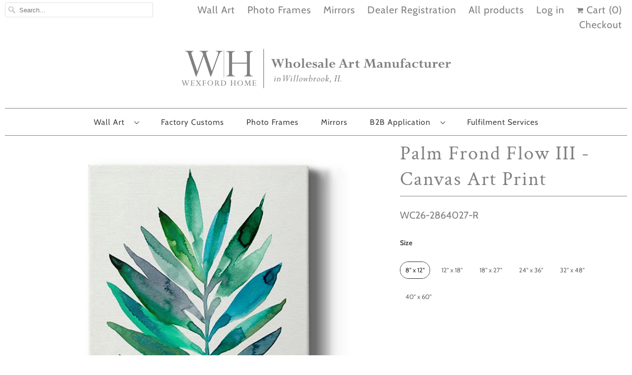

--- FILE ---
content_type: text/css
request_url: https://wexfordhomegoods.com/cdn/shop/t/152/assets/bss-custom.css?v=119493120729887288211724705883
body_size: -648
content:
input[value='Use a new address'] {
  margin-bottom: 0 !important;
}
.shipping-info-button {
    width: 75px;
}
.bss-nt-shipping-method>div>div>label span:nth-child(2)>span>div {
  align-items: center;
}
.bss-nt-shipping-method>div>div>label span:nth-child(2)>span>div span:nth-child(2) {
    width: 150px;
}